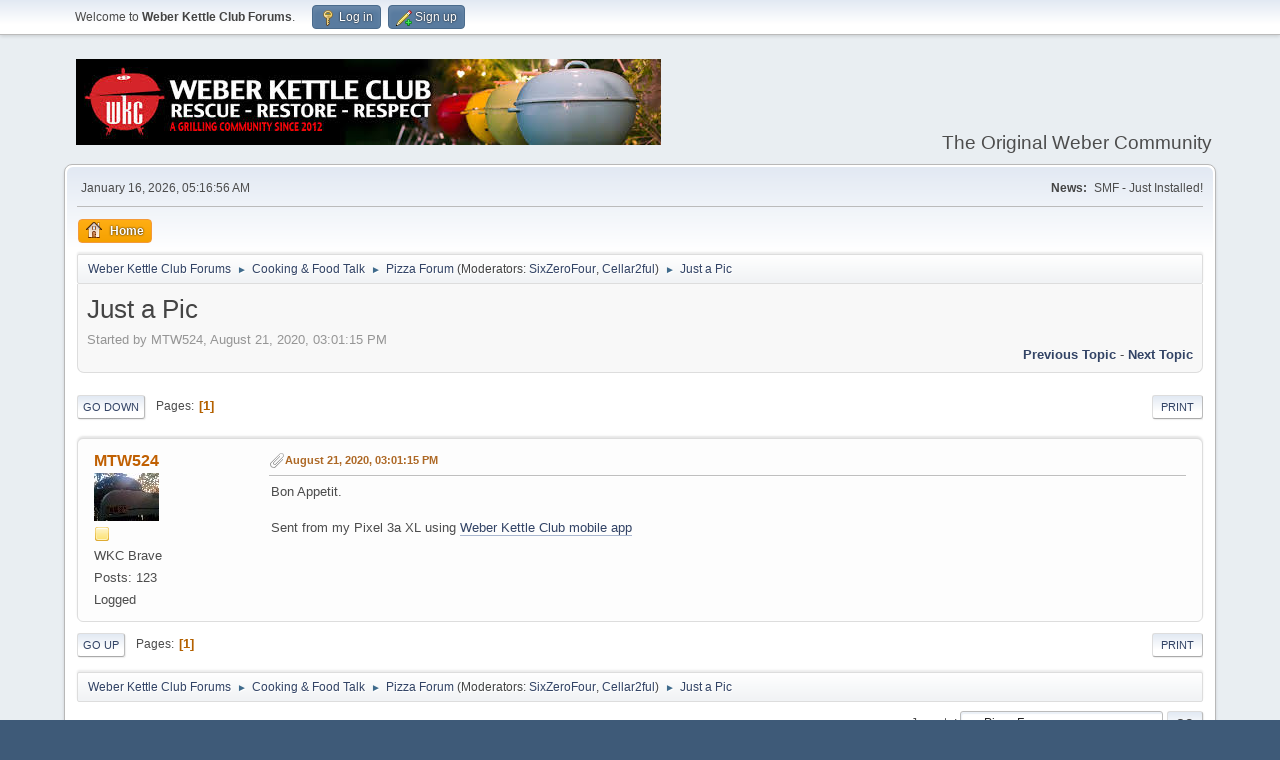

--- FILE ---
content_type: text/html; charset=UTF-8
request_url: https://weberkettleclub.com/forums/index.php?topic=46431.0
body_size: 4704
content:
<!DOCTYPE html>
<html lang="en-US">
<head>
	<meta charset="UTF-8">
	<link rel="stylesheet" href="https://weberkettleclub.com/forums/Themes/default/css/minified_1699eff7e31e0cf3d51f61dc65b3decd.css?smf215_1759436890">
	<style>
	img.avatar { max-width: 65px !important; max-height: 65px !important; }
	
	</style>
	<script>
		var smf_theme_url = "https://weberkettleclub.com/forums/Themes/default";
		var smf_default_theme_url = "https://weberkettleclub.com/forums/Themes/default";
		var smf_images_url = "https://weberkettleclub.com/forums/Themes/default/images";
		var smf_smileys_url = "https://weberkettleclub.com/forums/Smileys";
		var smf_smiley_sets = "default,aaron,akyhne,yolks,fugue,alienine";
		var smf_smiley_sets_default = "default";
		var smf_avatars_url = "https://weberkettleclub.com/forums/avatars";
		var smf_scripturl = "https://weberkettleclub.com/forums/index.php?PHPSESSID=e016c90f4ca4b32ad6c6028421896a39&amp;";
		var smf_iso_case_folding = false;
		var smf_charset = "UTF-8";
		var smf_session_id = "27d74ac7b769c10544ae1ac2647f1312";
		var smf_session_var = "d436118ccb";
		var smf_member_id = 0;
		var ajax_notification_text = 'Loading...';
		var help_popup_heading_text = 'A little lost? Let me explain:';
		var banned_text = 'Sorry Guest, you are banned from using this forum!';
		var smf_txt_expand = 'Expand';
		var smf_txt_shrink = 'Shrink';
		var smf_collapseAlt = 'Hide';
		var smf_expandAlt = 'Show';
		var smf_quote_expand = false;
		var allow_xhjr_credentials = false;
	</script>
	<script src="https://ajax.googleapis.com/ajax/libs/jquery/3.6.3/jquery.min.js"></script>
	<script src="https://weberkettleclub.com/forums/Themes/default/scripts/jquery.sceditor.bbcode.min.js?smf215_1759436890"></script>
	<script src="https://weberkettleclub.com/forums/Themes/default/scripts/minified_6737564d57de6b43ed00f84ca0bc7866.js?smf215_1759436890"></script>
	<script src="https://weberkettleclub.com/forums/Themes/default/scripts/minified_36468e188b927d3b8b710bfbee4712dc.js?smf215_1759436890" defer></script>
	<script>
		var smf_smileys_url = 'https://weberkettleclub.com/forums/Smileys/default';
		var bbc_quote_from = 'Quote from';
		var bbc_quote = 'Quote';
		var bbc_search_on = 'on';
	var smf_you_sure ='Are you sure you want to do this?';
	</script>
	<title>Just a Pic</title>
	<meta name="viewport" content="width=device-width, initial-scale=1">
	<meta property="og:site_name" content="Weber Kettle Club Forums">
	<meta property="og:title" content="Just a Pic">
	<meta property="og:url" content="https://weberkettleclub.com/forums/index.php?PHPSESSID=e016c90f4ca4b32ad6c6028421896a39&amp;topic=46431.0">
	<meta property="og:description" content="Just a Pic">
	<meta name="description" content="Just a Pic">
	<meta name="theme-color" content="#557EA0">
	<link rel="canonical" href="https://weberkettleclub.com/forums/index.php?topic=46431.0">
	<link rel="help" href="https://weberkettleclub.com/forums/index.php?PHPSESSID=e016c90f4ca4b32ad6c6028421896a39&amp;action=help">
	<link rel="contents" href="https://weberkettleclub.com/forums/index.php?PHPSESSID=e016c90f4ca4b32ad6c6028421896a39&amp;">
	<link rel="alternate" type="application/rss+xml" title="Weber Kettle Club Forums - RSS" href="https://weberkettleclub.com/forums/index.php?PHPSESSID=e016c90f4ca4b32ad6c6028421896a39&amp;action=.xml;type=rss2;board=34">
	<link rel="alternate" type="application/atom+xml" title="Weber Kettle Club Forums - Atom" href="https://weberkettleclub.com/forums/index.php?PHPSESSID=e016c90f4ca4b32ad6c6028421896a39&amp;action=.xml;type=atom;board=34">
	<link rel="index" href="https://weberkettleclub.com/forums/index.php?PHPSESSID=e016c90f4ca4b32ad6c6028421896a39&amp;board=34.0"><style>.vv_special { display:none; }</style>
        <!-- App Indexing for Google Search -->
        <link href="android-app://com.quoord.tapatalkpro.activity/tapatalk/weberkettleclub.com/forums/?location=topic&amp;fid=34&amp;tid=46431&amp;perpage=15&amp;page=1&amp;channel=google-indexing" rel="alternate" />
        <link href="ios-app://307880732/tapatalk/weberkettleclub.com/forums/?location=topic&amp;fid=34&amp;tid=46431&amp;perpage=15&amp;page=1&amp;channel=google-indexing" rel="alternate" />
        
        <link href="https://groups.tapatalk-cdn.com/static/manifest/manifest.json" rel="manifest">
        
        <meta name="apple-itunes-app" content="app-id=307880732, affiliate-data=at=10lR7C, app-argument=tapatalk://weberkettleclub.com/forums/?location=topic&fid=34&tid=46431&perpage=15&page=1" />
        
</head>
<body id="chrome" class="action_messageindex board_34">
<div id="footerfix">
	<div id="top_section">
		<div class="inner_wrap">
			<ul class="floatleft" id="top_info">
				<li class="welcome">
					Welcome to <strong>Weber Kettle Club Forums</strong>.
				</li>
				<li class="button_login">
					<a href="https://weberkettleclub.com/forums/index.php?PHPSESSID=e016c90f4ca4b32ad6c6028421896a39&amp;action=login" class="open" onclick="return reqOverlayDiv(this.href, 'Log in', 'login');">
						<span class="main_icons login"></span>
						<span class="textmenu">Log in</span>
					</a>
				</li>
				<li class="button_signup">
					<a href="https://weberkettleclub.com/forums/index.php?PHPSESSID=e016c90f4ca4b32ad6c6028421896a39&amp;action=signup" class="open">
						<span class="main_icons regcenter"></span>
						<span class="textmenu">Sign up</span>
					</a>
				</li>
			</ul>
		</div><!-- .inner_wrap -->
	</div><!-- #top_section -->
	<div id="header">
		<h1 class="forumtitle">
			<a id="top" href="https://weberkettleclub.com/forums/index.php?PHPSESSID=e016c90f4ca4b32ad6c6028421896a39&amp;"><img src="https://weberkettleclub.com/i/wkc-header.jfif" alt="Weber Kettle Club Forums"></a>
		</h1>
		<div id="siteslogan">The Original Weber Community</div>
	</div>
	<div id="wrapper">
		<div id="upper_section">
			<div id="inner_section">
				<div id="inner_wrap" class="hide_720">
					<div class="user">
						<time datetime="2026-01-16T14:16:56Z">January 16, 2026, 05:16:56 AM</time>
					</div>
					<div class="news">
						<h2>News: </h2>
						<p>SMF - Just Installed!</p>
					</div>
				</div>
				<a class="mobile_user_menu">
					<span class="menu_icon"></span>
					<span class="text_menu">Main Menu</span>
				</a>
				<div id="main_menu">
					<div id="mobile_user_menu" class="popup_container">
						<div class="popup_window description">
							<div class="popup_heading">Main Menu
								<a href="javascript:void(0);" class="main_icons hide_popup"></a>
							</div>
							
					<ul class="dropmenu menu_nav">
						<li class="button_home">
							<a class="active" href="https://weberkettleclub.com/forums/index.php?PHPSESSID=e016c90f4ca4b32ad6c6028421896a39&amp;">
								<span class="main_icons home"></span><span class="textmenu">Home</span>
							</a>
						</li>
					</ul><!-- .menu_nav -->
						</div>
					</div>
				</div>
				<div class="navigate_section">
					<ul>
						<li>
							<a href="https://weberkettleclub.com/forums/index.php?PHPSESSID=e016c90f4ca4b32ad6c6028421896a39&amp;"><span>Weber Kettle Club Forums</span></a>
						</li>
						<li>
							<span class="dividers"> &#9658; </span>
							<a href="https://weberkettleclub.com/forums/index.php?PHPSESSID=e016c90f4ca4b32ad6c6028421896a39&amp;#c4"><span>Cooking &amp; Food Talk</span></a>
						</li>
						<li>
							<span class="dividers"> &#9658; </span>
							<a href="https://weberkettleclub.com/forums/index.php?PHPSESSID=e016c90f4ca4b32ad6c6028421896a39&amp;board=34.0"><span>Pizza Forum</span></a> <span class="board_moderators">(Moderators: <a href="https://weberkettleclub.com/forums/index.php?PHPSESSID=e016c90f4ca4b32ad6c6028421896a39&amp;action=profile;u=1034" title="Board Moderator">SixZeroFour</a>, <a href="https://weberkettleclub.com/forums/index.php?PHPSESSID=e016c90f4ca4b32ad6c6028421896a39&amp;action=profile;u=12139" title="Board Moderator">Cellar2ful</a>)</span>
						</li>
						<li class="last">
							<span class="dividers"> &#9658; </span>
							<a href="https://weberkettleclub.com/forums/index.php?PHPSESSID=e016c90f4ca4b32ad6c6028421896a39&amp;topic=46431.0"><span>Just a Pic</span></a>
						</li>
					</ul>
				</div><!-- .navigate_section -->
			</div><!-- #inner_section -->
		</div><!-- #upper_section -->
		<div id="content_section">
			<div id="main_content_section">
		<div id="display_head" class="information">
			<h2 class="display_title">
				<span id="top_subject">Just a Pic</span>
			</h2>
			<p>Started by MTW524, August 21, 2020, 03:01:15 PM</p>
			<span class="nextlinks floatright"><a href="https://weberkettleclub.com/forums/index.php?PHPSESSID=e016c90f4ca4b32ad6c6028421896a39&amp;topic=46431.0;prev_next=prev#new">Previous topic</a> - <a href="https://weberkettleclub.com/forums/index.php?PHPSESSID=e016c90f4ca4b32ad6c6028421896a39&amp;topic=46431.0;prev_next=next#new">Next topic</a></span>
		</div><!-- #display_head -->
		
		<div class="pagesection top">
			
		<div class="buttonlist floatright">
			
				<a class="button button_strip_print" href="https://weberkettleclub.com/forums/index.php?PHPSESSID=e016c90f4ca4b32ad6c6028421896a39&amp;action=printpage;topic=46431.0"  rel="nofollow">Print</a>
		</div>
			 
			<div class="pagelinks floatleft">
				<a href="#bot" class="button">Go Down</a>
				<span class="pages">Pages</span><span class="current_page">1</span> 
			</div>
		<div class="mobile_buttons floatright">
			<a class="button mobile_act">User actions</a>
			
		</div>
		</div>
		<div id="forumposts">
			<form action="https://weberkettleclub.com/forums/index.php?PHPSESSID=e016c90f4ca4b32ad6c6028421896a39&amp;action=quickmod2;topic=46431.0" method="post" accept-charset="UTF-8" name="quickModForm" id="quickModForm" onsubmit="return oQuickModify.bInEditMode ? oQuickModify.modifySave('27d74ac7b769c10544ae1ac2647f1312', 'd436118ccb') : false">
				<div class="windowbg" id="msg459341">
					
					<div class="post_wrapper">
						<div class="poster">
							<h4>
								<a href="https://weberkettleclub.com/forums/index.php?PHPSESSID=e016c90f4ca4b32ad6c6028421896a39&amp;action=profile;u=13060" title="View the profile of MTW524">MTW524</a>
							</h4>
							<ul class="user_info">
								<li class="avatar">
									<a href="https://weberkettleclub.com/forums/index.php?PHPSESSID=e016c90f4ca4b32ad6c6028421896a39&amp;action=profile;u=13060"><img class="avatar" src="https://weberkettleclub.com/forums/custom_avatar/avatar_13060_1480716648.jpg" alt=""></a>
								</li>
								<li class="icons"><img src="https://weberkettleclub.com/forums/Themes/default/images/membericons/icon.png" alt="*"></li>
								<li class="postgroup">WKC Brave</li>
								<li class="postcount">Posts: 123</li>
								<li class="poster_ip">Logged</li>
							</ul>
						</div><!-- .poster -->
						<div class="postarea">
							<div class="keyinfo">
								<div id="subject_459341" class="subject_title subject_hidden">
									<a href="https://weberkettleclub.com/forums/index.php?PHPSESSID=e016c90f4ca4b32ad6c6028421896a39&amp;msg=459341" rel="nofollow">Just a Pic</a>
								</div>
								
								<div class="postinfo">
									<span class="messageicon" >
										<img src="https://weberkettleclub.com/forums/Themes/default/images/post/clip.png" alt="">
									</span>
									<a href="https://weberkettleclub.com/forums/index.php?PHPSESSID=e016c90f4ca4b32ad6c6028421896a39&amp;msg=459341" rel="nofollow" title="Just a Pic" class="smalltext">August 21, 2020, 03:01:15 PM</a>
									<span class="spacer"></span>
									<span class="smalltext modified floatright" id="modified_459341">
									</span>
								</div>
								<div id="msg_459341_quick_mod"></div>
							</div><!-- .keyinfo -->
							<div class="post">
								<div class="inner" data-msgid="459341" id="msg_459341">
									Bon Appetit.<br /><br />Sent from my Pixel 3a XL using <a href="http://r.tapatalk.com/byo?rid=91018" class="bbc_link" target="_blank" rel="noopener">Weber Kettle Club mobile app</a><br /><br />
								</div>
							</div><!-- .post -->
							<div class="under_message">
								<ul class="floatleft">
								</ul>
							</div><!-- .under_message -->
						</div><!-- .postarea -->
						<div class="moderatorbar">
						</div><!-- .moderatorbar -->
					</div><!-- .post_wrapper -->
				</div><!-- $message[css_class] -->
				<hr class="post_separator">
			</form>
		</div><!-- #forumposts -->
		<div class="pagesection">
			
		<div class="buttonlist floatright">
			
				<a class="button button_strip_print" href="https://weberkettleclub.com/forums/index.php?PHPSESSID=e016c90f4ca4b32ad6c6028421896a39&amp;action=printpage;topic=46431.0"  rel="nofollow">Print</a>
		</div>
			 
			<div class="pagelinks floatleft">
				<a href="#main_content_section" class="button" id="bot">Go Up</a>
				<span class="pages">Pages</span><span class="current_page">1</span> 
			</div>
		<div class="mobile_buttons floatright">
			<a class="button mobile_act">User actions</a>
			
		</div>
		</div>
				<div class="navigate_section">
					<ul>
						<li>
							<a href="https://weberkettleclub.com/forums/index.php?PHPSESSID=e016c90f4ca4b32ad6c6028421896a39&amp;"><span>Weber Kettle Club Forums</span></a>
						</li>
						<li>
							<span class="dividers"> &#9658; </span>
							<a href="https://weberkettleclub.com/forums/index.php?PHPSESSID=e016c90f4ca4b32ad6c6028421896a39&amp;#c4"><span>Cooking &amp; Food Talk</span></a>
						</li>
						<li>
							<span class="dividers"> &#9658; </span>
							<a href="https://weberkettleclub.com/forums/index.php?PHPSESSID=e016c90f4ca4b32ad6c6028421896a39&amp;board=34.0"><span>Pizza Forum</span></a> <span class="board_moderators">(Moderators: <a href="https://weberkettleclub.com/forums/index.php?PHPSESSID=e016c90f4ca4b32ad6c6028421896a39&amp;action=profile;u=1034" title="Board Moderator">SixZeroFour</a>, <a href="https://weberkettleclub.com/forums/index.php?PHPSESSID=e016c90f4ca4b32ad6c6028421896a39&amp;action=profile;u=12139" title="Board Moderator">Cellar2ful</a>)</span>
						</li>
						<li class="last">
							<span class="dividers"> &#9658; </span>
							<a href="https://weberkettleclub.com/forums/index.php?PHPSESSID=e016c90f4ca4b32ad6c6028421896a39&amp;topic=46431.0"><span>Just a Pic</span></a>
						</li>
					</ul>
				</div><!-- .navigate_section -->
		<div id="moderationbuttons">
			
		</div>
		<div id="display_jump_to"></div>
		<div id="mobile_action" class="popup_container">
			<div class="popup_window description">
				<div class="popup_heading">
					User actions
					<a href="javascript:void(0);" class="main_icons hide_popup"></a>
				</div>
				
		<div class="buttonlist">
			
				<a class="button button_strip_print" href="https://weberkettleclub.com/forums/index.php?PHPSESSID=e016c90f4ca4b32ad6c6028421896a39&amp;action=printpage;topic=46431.0"  rel="nofollow">Print</a>
		</div>
			</div>
		</div>
		<script>
			if ('XMLHttpRequest' in window)
			{
				var oQuickModify = new QuickModify({
					sScriptUrl: smf_scripturl,
					sClassName: 'quick_edit',
					bShowModify: true,
					iTopicId: 46431,
					sTemplateBodyEdit: '\n\t\t\t\t\t\t<div id="quick_edit_body_container">\n\t\t\t\t\t\t\t<div id="error_box" class="error"><' + '/div>\n\t\t\t\t\t\t\t<textarea class="editor" name="message" rows="12" tabindex="1">%body%<' + '/textarea><br>\n\t\t\t\t\t\t\t<input type="hidden" name="d436118ccb" value="27d74ac7b769c10544ae1ac2647f1312">\n\t\t\t\t\t\t\t<input type="hidden" name="topic" value="46431">\n\t\t\t\t\t\t\t<input type="hidden" name="msg" value="%msg_id%">\n\t\t\t\t\t\t\t<div class="righttext quickModifyMargin">\n\t\t\t\t\t\t\t\t<input type="submit" name="post" value="Save" tabindex="2" onclick="return oQuickModify.modifySave(\'27d74ac7b769c10544ae1ac2647f1312\', \'d436118ccb\');" accesskey="s" class="button"> <input type="submit" name="cancel" value="Cancel" tabindex="3" onclick="return oQuickModify.modifyCancel();" class="button">\n\t\t\t\t\t\t\t<' + '/div>\n\t\t\t\t\t\t<' + '/div>',
					sTemplateSubjectEdit: '<input type="text" name="subject" value="%subject%" size="80" maxlength="80" tabindex="4">',
					sTemplateBodyNormal: '%body%',
					sTemplateSubjectNormal: '<a hr'+'ef="' + smf_scripturl + '?topic=46431.msg%msg_id%#msg%msg_id%" rel="nofollow">%subject%<' + '/a>',
					sTemplateTopSubject: '%subject%',
					sTemplateReasonEdit: 'Reason for editing: <input type="text" name="modify_reason" value="%modify_reason%" size="80" maxlength="80" tabindex="5" class="quickModifyMargin">',
					sTemplateReasonNormal: '%modify_text',
					sErrorBorderStyle: '1px solid red'
				});

				aJumpTo[aJumpTo.length] = new JumpTo({
					sContainerId: "display_jump_to",
					sJumpToTemplate: "<label class=\"smalltext jump_to\" for=\"%select_id%\">Jump to<" + "/label> %dropdown_list%",
					iCurBoardId: 34,
					iCurBoardChildLevel: 0,
					sCurBoardName: "Pizza Forum",
					sBoardChildLevelIndicator: "==",
					sBoardPrefix: "=> ",
					sCatSeparator: "-----------------------------",
					sCatPrefix: "",
					sGoButtonLabel: "Go"
				});

				aIconLists[aIconLists.length] = new IconList({
					sBackReference: "aIconLists[" + aIconLists.length + "]",
					sIconIdPrefix: "msg_icon_",
					sScriptUrl: smf_scripturl,
					bShowModify: true,
					iBoardId: 34,
					iTopicId: 46431,
					sSessionId: smf_session_id,
					sSessionVar: smf_session_var,
					sLabelIconList: "Message icon",
					sBoxBackground: "transparent",
					sBoxBackgroundHover: "#ffffff",
					iBoxBorderWidthHover: 1,
					sBoxBorderColorHover: "#adadad" ,
					sContainerBackground: "#ffffff",
					sContainerBorder: "1px solid #adadad",
					sItemBorder: "1px solid #ffffff",
					sItemBorderHover: "1px dotted gray",
					sItemBackground: "transparent",
					sItemBackgroundHover: "#e0e0f0"
				});
			}
		</script>
			<script>
				var verificationpostHandle = new smfCaptcha("https://weberkettleclub.com/forums/index.php?PHPSESSID=e016c90f4ca4b32ad6c6028421896a39&amp;action=verificationcode;vid=post;rand=ff9aabf64dbfed08a5bc76d60e63ca61", "post", 1);
			</script>
			</div><!-- #main_content_section -->
		</div><!-- #content_section -->
	</div><!-- #wrapper -->
</div><!-- #footerfix -->
	<div id="footer">
		<div class="inner_wrap">
		<ul>
			<li class="floatright"><a href="https://weberkettleclub.com/forums/index.php?PHPSESSID=e016c90f4ca4b32ad6c6028421896a39&amp;action=help">Help</a> | <a href="https://weberkettleclub.com/forums/index.php?PHPSESSID=e016c90f4ca4b32ad6c6028421896a39&amp;action=agreement">Terms and Rules</a> | <a href="#top_section">Go Up &#9650;</a></li>
			<li class="copyright"><a href="https://weberkettleclub.com/forums/index.php?PHPSESSID=e016c90f4ca4b32ad6c6028421896a39&amp;action=credits" title="License" target="_blank" rel="noopener">SMF 2.1.5 &copy; 2025</a>, <a href="https://www.simplemachines.org" title="Simple Machines" target="_blank" rel="noopener">Simple Machines</a></li>
		</ul>
		</div>
	</div><!-- #footer -->
<script>
window.addEventListener("DOMContentLoaded", function() {
	function triggerCron()
	{
		$.get('https://weberkettleclub.com/forums' + "/cron.php?ts=1768573005");
	}
	window.setTimeout(triggerCron, 1);
		$.sceditor.locale["en"] = {
			"Width (optional):": "Width (optional):",
			"Height (optional):": "Height (optional):",
			"Insert": "Insert",
			"Description (optional):": "Description (optional)",
			"Rows:": "Rows:",
			"Cols:": "Cols:",
			"URL:": "URL:",
			"E-mail:": "E-mail:",
			"Video URL:": "Video URL:",
			"More": "More",
			"Close": "Close",
			dateFormat: "month/day/year"
		};
});
</script>
</body>
</html>